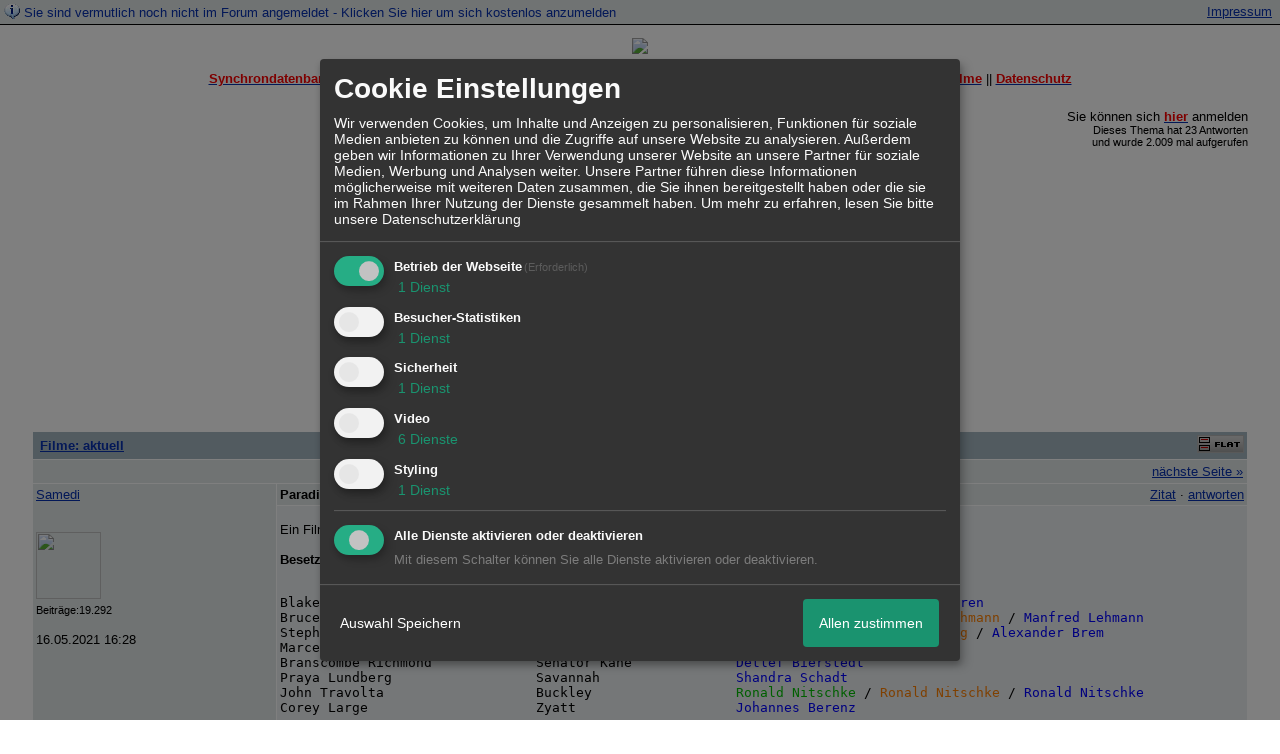

--- FILE ---
content_type: text/html; charset=utf-8
request_url: https://www.google.com/recaptcha/api2/aframe
body_size: 266
content:
<!DOCTYPE HTML><html><head><meta http-equiv="content-type" content="text/html; charset=UTF-8"></head><body><script nonce="NpiHcGD4DrDy0v4IKhvZeQ">/** Anti-fraud and anti-abuse applications only. See google.com/recaptcha */ try{var clients={'sodar':'https://pagead2.googlesyndication.com/pagead/sodar?'};window.addEventListener("message",function(a){try{if(a.source===window.parent){var b=JSON.parse(a.data);var c=clients[b['id']];if(c){var d=document.createElement('img');d.src=c+b['params']+'&rc='+(localStorage.getItem("rc::a")?sessionStorage.getItem("rc::b"):"");window.document.body.appendChild(d);sessionStorage.setItem("rc::e",parseInt(sessionStorage.getItem("rc::e")||0)+1);localStorage.setItem("rc::h",'1769042280284');}}}catch(b){}});window.parent.postMessage("_grecaptcha_ready", "*");}catch(b){}</script></body></html>